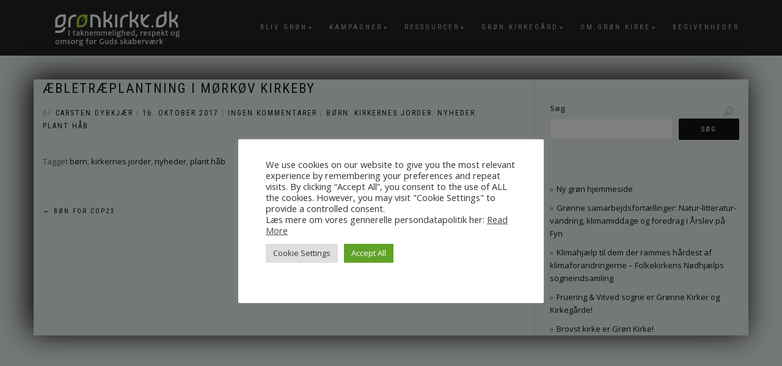

--- FILE ---
content_type: text/html; charset=UTF-8
request_url: https://www.gronkirke.dk/aebletraeplantning-moerkoev-kirkeby/
body_size: 18613
content:
<!DOCTYPE html>
<html lang="da-DK">
<head>
<meta charset="UTF-8">
<meta name="viewport" content="width=device-width, initial-scale=1, maximum-scale=1">
<link rel="profile" href="https://gmpg.org/xfn/11">
	<link rel="pingback" href="https://www.gronkirke.dk/xmlrpc.php">

<meta name='robots' content='noindex, nofollow' />
	<style>img:is([sizes="auto" i], [sizes^="auto," i]) { contain-intrinsic-size: 3000px 1500px }</style>
	
	<!-- This site is optimized with the Yoast SEO plugin v26.7 - https://yoast.com/wordpress/plugins/seo/ -->
	<title>Æbletræplantning i Mørkøv Kirkeby - GRØN KIRKE</title>
	<meta name="description" content="sommerbørnekirkedagene i august 2017 afsluttedes med at vi plantede et æbletræ ved Mørkøv kirke.#PlantHåb" />
	<meta property="og:locale" content="da_DK" />
	<meta property="og:type" content="article" />
	<meta property="og:title" content="Æbletræplantning i Mørkøv Kirkeby - GRØN KIRKE" />
	<meta property="og:description" content="sommerbørnekirkedagene i august 2017 afsluttedes med at vi plantede et æbletræ ved Mørkøv kirke.#PlantHåb" />
	<meta property="og:url" content="https://www.gronkirke.dk/aebletraeplantning-moerkoev-kirkeby/" />
	<meta property="og:site_name" content="GRØN KIRKE" />
	<meta property="article:published_time" content="2017-10-16T12:42:03+00:00" />
	<meta property="og:image" content="https://usercontent.one/wp/www.gronkirke.dk/wp-content/uploads/2017/10/Mørkøv-kirkeby.jpg?media=1744280729" />
	<meta property="og:image:width" content="3456" />
	<meta property="og:image:height" content="5184" />
	<meta property="og:image:type" content="image/jpeg" />
	<meta name="author" content="Carsten Dybkjær" />
	<meta name="twitter:card" content="summary_large_image" />
	<meta name="twitter:label1" content="Skrevet af" />
	<meta name="twitter:data1" content="Carsten Dybkjær" />
	<script type="application/ld+json" class="yoast-schema-graph">{"@context":"https://schema.org","@graph":[{"@type":"Article","@id":"https://www.gronkirke.dk/aebletraeplantning-moerkoev-kirkeby/#article","isPartOf":{"@id":"https://www.gronkirke.dk/aebletraeplantning-moerkoev-kirkeby/"},"author":{"name":"Carsten Dybkjær","@id":"https://www.gronkirke.dk/#/schema/person/731f92f0a8b3a1ff8da455bd8f93f1f7"},"headline":"Æbletræplantning i Mørkøv Kirkeby","datePublished":"2017-10-16T12:42:03+00:00","mainEntityOfPage":{"@id":"https://www.gronkirke.dk/aebletraeplantning-moerkoev-kirkeby/"},"wordCount":7,"publisher":{"@id":"https://www.gronkirke.dk/#organization"},"image":{"@id":"https://www.gronkirke.dk/aebletraeplantning-moerkoev-kirkeby/#primaryimage"},"thumbnailUrl":"https://www.gronkirke.dk/wp-content/uploads/2017/10/Mørkøv-kirkeby.jpg","keywords":["børn","kirkernes jorder","nyheder","plant håb"],"articleSection":["børn","Kirkernes Jorder","Nyheder","Plant håb"],"inLanguage":"da-DK"},{"@type":"WebPage","@id":"https://www.gronkirke.dk/aebletraeplantning-moerkoev-kirkeby/","url":"https://www.gronkirke.dk/aebletraeplantning-moerkoev-kirkeby/","name":"Æbletræplantning i Mørkøv Kirkeby - GRØN KIRKE","isPartOf":{"@id":"https://www.gronkirke.dk/#website"},"primaryImageOfPage":{"@id":"https://www.gronkirke.dk/aebletraeplantning-moerkoev-kirkeby/#primaryimage"},"image":{"@id":"https://www.gronkirke.dk/aebletraeplantning-moerkoev-kirkeby/#primaryimage"},"thumbnailUrl":"https://www.gronkirke.dk/wp-content/uploads/2017/10/Mørkøv-kirkeby.jpg","datePublished":"2017-10-16T12:42:03+00:00","description":"sommerbørnekirkedagene i august 2017 afsluttedes med at vi plantede et æbletræ ved Mørkøv kirke.#PlantHåb","breadcrumb":{"@id":"https://www.gronkirke.dk/aebletraeplantning-moerkoev-kirkeby/#breadcrumb"},"inLanguage":"da-DK","potentialAction":[{"@type":"ReadAction","target":["https://www.gronkirke.dk/aebletraeplantning-moerkoev-kirkeby/"]}]},{"@type":"ImageObject","inLanguage":"da-DK","@id":"https://www.gronkirke.dk/aebletraeplantning-moerkoev-kirkeby/#primaryimage","url":"https://www.gronkirke.dk/wp-content/uploads/2017/10/Mørkøv-kirkeby.jpg","contentUrl":"https://www.gronkirke.dk/wp-content/uploads/2017/10/Mørkøv-kirkeby.jpg","width":3456,"height":5184},{"@type":"BreadcrumbList","@id":"https://www.gronkirke.dk/aebletraeplantning-moerkoev-kirkeby/#breadcrumb","itemListElement":[{"@type":"ListItem","position":1,"name":"Hjem","item":"https://www.gronkirke.dk/"},{"@type":"ListItem","position":2,"name":"Æbletræplantning i Mørkøv Kirkeby"}]},{"@type":"WebSite","@id":"https://www.gronkirke.dk/#website","url":"https://www.gronkirke.dk/","name":"GRØN KIRKE","description":"I TAKNEMMELIGHED, RESPEKT OG OMSORG FOR GUDS SKABERVÆRK","publisher":{"@id":"https://www.gronkirke.dk/#organization"},"potentialAction":[{"@type":"SearchAction","target":{"@type":"EntryPoint","urlTemplate":"https://www.gronkirke.dk/?s={search_term_string}"},"query-input":{"@type":"PropertyValueSpecification","valueRequired":true,"valueName":"search_term_string"}}],"inLanguage":"da-DK"},{"@type":"Organization","@id":"https://www.gronkirke.dk/#organization","name":"GRØN KIRKE","url":"https://www.gronkirke.dk/","logo":{"@type":"ImageObject","inLanguage":"da-DK","@id":"https://www.gronkirke.dk/#/schema/logo/image/","url":"https://www.gronkirke.dk/wp-content/uploads/2022/06/cropped-groen_kirke_header_logo-1.png","contentUrl":"https://www.gronkirke.dk/wp-content/uploads/2022/06/cropped-groen_kirke_header_logo-1.png","width":738,"height":218,"caption":"GRØN KIRKE"},"image":{"@id":"https://www.gronkirke.dk/#/schema/logo/image/"}},{"@type":"Person","@id":"https://www.gronkirke.dk/#/schema/person/731f92f0a8b3a1ff8da455bd8f93f1f7","name":"Carsten Dybkjær","image":{"@type":"ImageObject","inLanguage":"da-DK","@id":"https://www.gronkirke.dk/#/schema/person/image/","url":"https://secure.gravatar.com/avatar/0cf321b0cbeda42dd763d121cc19a07697066055620119c2298641e55718a3cd?s=96&d=blank&r=g","contentUrl":"https://secure.gravatar.com/avatar/0cf321b0cbeda42dd763d121cc19a07697066055620119c2298641e55718a3cd?s=96&d=blank&r=g","caption":"Carsten Dybkjær"},"sameAs":["http://www.viamedia.dk%20"],"url":"https://www.gronkirke.dk/author/cdviamedia-dk/"}]}</script>
	<!-- / Yoast SEO plugin. -->


<link rel="alternate" type="application/rss+xml" title="GRØN KIRKE &raquo; Feed" href="https://www.gronkirke.dk/feed/" />
<link rel="alternate" type="application/rss+xml" title="GRØN KIRKE &raquo;-kommentar-feed" href="https://www.gronkirke.dk/comments/feed/" />
<link rel="alternate" type="text/calendar" title="GRØN KIRKE &raquo; iCal Feed" href="https://www.gronkirke.dk/kalender/?ical=1" />
<link rel="alternate" type="application/rss+xml" title="GRØN KIRKE &raquo; Æbletræplantning i Mørkøv Kirkeby-kommentar-feed" href="https://www.gronkirke.dk/aebletraeplantning-moerkoev-kirkeby/feed/" />
<script type="text/javascript">
/* <![CDATA[ */
window._wpemojiSettings = {"baseUrl":"https:\/\/s.w.org\/images\/core\/emoji\/16.0.1\/72x72\/","ext":".png","svgUrl":"https:\/\/s.w.org\/images\/core\/emoji\/16.0.1\/svg\/","svgExt":".svg","source":{"concatemoji":"https:\/\/www.gronkirke.dk\/wp-includes\/js\/wp-emoji-release.min.js?ver=6.8.3"}};
/*! This file is auto-generated */
!function(s,n){var o,i,e;function c(e){try{var t={supportTests:e,timestamp:(new Date).valueOf()};sessionStorage.setItem(o,JSON.stringify(t))}catch(e){}}function p(e,t,n){e.clearRect(0,0,e.canvas.width,e.canvas.height),e.fillText(t,0,0);var t=new Uint32Array(e.getImageData(0,0,e.canvas.width,e.canvas.height).data),a=(e.clearRect(0,0,e.canvas.width,e.canvas.height),e.fillText(n,0,0),new Uint32Array(e.getImageData(0,0,e.canvas.width,e.canvas.height).data));return t.every(function(e,t){return e===a[t]})}function u(e,t){e.clearRect(0,0,e.canvas.width,e.canvas.height),e.fillText(t,0,0);for(var n=e.getImageData(16,16,1,1),a=0;a<n.data.length;a++)if(0!==n.data[a])return!1;return!0}function f(e,t,n,a){switch(t){case"flag":return n(e,"\ud83c\udff3\ufe0f\u200d\u26a7\ufe0f","\ud83c\udff3\ufe0f\u200b\u26a7\ufe0f")?!1:!n(e,"\ud83c\udde8\ud83c\uddf6","\ud83c\udde8\u200b\ud83c\uddf6")&&!n(e,"\ud83c\udff4\udb40\udc67\udb40\udc62\udb40\udc65\udb40\udc6e\udb40\udc67\udb40\udc7f","\ud83c\udff4\u200b\udb40\udc67\u200b\udb40\udc62\u200b\udb40\udc65\u200b\udb40\udc6e\u200b\udb40\udc67\u200b\udb40\udc7f");case"emoji":return!a(e,"\ud83e\udedf")}return!1}function g(e,t,n,a){var r="undefined"!=typeof WorkerGlobalScope&&self instanceof WorkerGlobalScope?new OffscreenCanvas(300,150):s.createElement("canvas"),o=r.getContext("2d",{willReadFrequently:!0}),i=(o.textBaseline="top",o.font="600 32px Arial",{});return e.forEach(function(e){i[e]=t(o,e,n,a)}),i}function t(e){var t=s.createElement("script");t.src=e,t.defer=!0,s.head.appendChild(t)}"undefined"!=typeof Promise&&(o="wpEmojiSettingsSupports",i=["flag","emoji"],n.supports={everything:!0,everythingExceptFlag:!0},e=new Promise(function(e){s.addEventListener("DOMContentLoaded",e,{once:!0})}),new Promise(function(t){var n=function(){try{var e=JSON.parse(sessionStorage.getItem(o));if("object"==typeof e&&"number"==typeof e.timestamp&&(new Date).valueOf()<e.timestamp+604800&&"object"==typeof e.supportTests)return e.supportTests}catch(e){}return null}();if(!n){if("undefined"!=typeof Worker&&"undefined"!=typeof OffscreenCanvas&&"undefined"!=typeof URL&&URL.createObjectURL&&"undefined"!=typeof Blob)try{var e="postMessage("+g.toString()+"("+[JSON.stringify(i),f.toString(),p.toString(),u.toString()].join(",")+"));",a=new Blob([e],{type:"text/javascript"}),r=new Worker(URL.createObjectURL(a),{name:"wpTestEmojiSupports"});return void(r.onmessage=function(e){c(n=e.data),r.terminate(),t(n)})}catch(e){}c(n=g(i,f,p,u))}t(n)}).then(function(e){for(var t in e)n.supports[t]=e[t],n.supports.everything=n.supports.everything&&n.supports[t],"flag"!==t&&(n.supports.everythingExceptFlag=n.supports.everythingExceptFlag&&n.supports[t]);n.supports.everythingExceptFlag=n.supports.everythingExceptFlag&&!n.supports.flag,n.DOMReady=!1,n.readyCallback=function(){n.DOMReady=!0}}).then(function(){return e}).then(function(){var e;n.supports.everything||(n.readyCallback(),(e=n.source||{}).concatemoji?t(e.concatemoji):e.wpemoji&&e.twemoji&&(t(e.twemoji),t(e.wpemoji)))}))}((window,document),window._wpemojiSettings);
/* ]]> */
</script>
<link rel='stylesheet' id='uag-style-17031-css' href='https://usercontent.one/wp/www.gronkirke.dk/wp-content/uploads/uag-plugin/assets/17000/uag-css-17031.css?media=1744280729?ver=1767608485' type='text/css' media='all' />
<style id='wp-emoji-styles-inline-css' type='text/css'>

	img.wp-smiley, img.emoji {
		display: inline !important;
		border: none !important;
		box-shadow: none !important;
		height: 1em !important;
		width: 1em !important;
		margin: 0 0.07em !important;
		vertical-align: -0.1em !important;
		background: none !important;
		padding: 0 !important;
	}
</style>
<link rel='stylesheet' id='wp-block-library-css' href='https://www.gronkirke.dk/wp-includes/css/dist/block-library/style.min.css?ver=6.8.3' type='text/css' media='all' />
<style id='classic-theme-styles-inline-css' type='text/css'>
/*! This file is auto-generated */
.wp-block-button__link{color:#fff;background-color:#32373c;border-radius:9999px;box-shadow:none;text-decoration:none;padding:calc(.667em + 2px) calc(1.333em + 2px);font-size:1.125em}.wp-block-file__button{background:#32373c;color:#fff;text-decoration:none}
</style>
<style id='global-styles-inline-css' type='text/css'>
:root{--wp--preset--aspect-ratio--square: 1;--wp--preset--aspect-ratio--4-3: 4/3;--wp--preset--aspect-ratio--3-4: 3/4;--wp--preset--aspect-ratio--3-2: 3/2;--wp--preset--aspect-ratio--2-3: 2/3;--wp--preset--aspect-ratio--16-9: 16/9;--wp--preset--aspect-ratio--9-16: 9/16;--wp--preset--color--black: #000000;--wp--preset--color--cyan-bluish-gray: #abb8c3;--wp--preset--color--white: #ffffff;--wp--preset--color--pale-pink: #f78da7;--wp--preset--color--vivid-red: #cf2e2e;--wp--preset--color--luminous-vivid-orange: #ff6900;--wp--preset--color--luminous-vivid-amber: #fcb900;--wp--preset--color--light-green-cyan: #7bdcb5;--wp--preset--color--vivid-green-cyan: #00d084;--wp--preset--color--pale-cyan-blue: #8ed1fc;--wp--preset--color--vivid-cyan-blue: #0693e3;--wp--preset--color--vivid-purple: #9b51e0;--wp--preset--gradient--vivid-cyan-blue-to-vivid-purple: linear-gradient(135deg,rgba(6,147,227,1) 0%,rgb(155,81,224) 100%);--wp--preset--gradient--light-green-cyan-to-vivid-green-cyan: linear-gradient(135deg,rgb(122,220,180) 0%,rgb(0,208,130) 100%);--wp--preset--gradient--luminous-vivid-amber-to-luminous-vivid-orange: linear-gradient(135deg,rgba(252,185,0,1) 0%,rgba(255,105,0,1) 100%);--wp--preset--gradient--luminous-vivid-orange-to-vivid-red: linear-gradient(135deg,rgba(255,105,0,1) 0%,rgb(207,46,46) 100%);--wp--preset--gradient--very-light-gray-to-cyan-bluish-gray: linear-gradient(135deg,rgb(238,238,238) 0%,rgb(169,184,195) 100%);--wp--preset--gradient--cool-to-warm-spectrum: linear-gradient(135deg,rgb(74,234,220) 0%,rgb(151,120,209) 20%,rgb(207,42,186) 40%,rgb(238,44,130) 60%,rgb(251,105,98) 80%,rgb(254,248,76) 100%);--wp--preset--gradient--blush-light-purple: linear-gradient(135deg,rgb(255,206,236) 0%,rgb(152,150,240) 100%);--wp--preset--gradient--blush-bordeaux: linear-gradient(135deg,rgb(254,205,165) 0%,rgb(254,45,45) 50%,rgb(107,0,62) 100%);--wp--preset--gradient--luminous-dusk: linear-gradient(135deg,rgb(255,203,112) 0%,rgb(199,81,192) 50%,rgb(65,88,208) 100%);--wp--preset--gradient--pale-ocean: linear-gradient(135deg,rgb(255,245,203) 0%,rgb(182,227,212) 50%,rgb(51,167,181) 100%);--wp--preset--gradient--electric-grass: linear-gradient(135deg,rgb(202,248,128) 0%,rgb(113,206,126) 100%);--wp--preset--gradient--midnight: linear-gradient(135deg,rgb(2,3,129) 0%,rgb(40,116,252) 100%);--wp--preset--font-size--small: 13px;--wp--preset--font-size--medium: 20px;--wp--preset--font-size--large: 36px;--wp--preset--font-size--x-large: 42px;--wp--preset--spacing--20: 0.44rem;--wp--preset--spacing--30: 0.67rem;--wp--preset--spacing--40: 1rem;--wp--preset--spacing--50: 1.5rem;--wp--preset--spacing--60: 2.25rem;--wp--preset--spacing--70: 3.38rem;--wp--preset--spacing--80: 5.06rem;--wp--preset--shadow--natural: 6px 6px 9px rgba(0, 0, 0, 0.2);--wp--preset--shadow--deep: 12px 12px 50px rgba(0, 0, 0, 0.4);--wp--preset--shadow--sharp: 6px 6px 0px rgba(0, 0, 0, 0.2);--wp--preset--shadow--outlined: 6px 6px 0px -3px rgba(255, 255, 255, 1), 6px 6px rgba(0, 0, 0, 1);--wp--preset--shadow--crisp: 6px 6px 0px rgba(0, 0, 0, 1);}:where(.is-layout-flex){gap: 0.5em;}:where(.is-layout-grid){gap: 0.5em;}body .is-layout-flex{display: flex;}.is-layout-flex{flex-wrap: wrap;align-items: center;}.is-layout-flex > :is(*, div){margin: 0;}body .is-layout-grid{display: grid;}.is-layout-grid > :is(*, div){margin: 0;}:where(.wp-block-columns.is-layout-flex){gap: 2em;}:where(.wp-block-columns.is-layout-grid){gap: 2em;}:where(.wp-block-post-template.is-layout-flex){gap: 1.25em;}:where(.wp-block-post-template.is-layout-grid){gap: 1.25em;}.has-black-color{color: var(--wp--preset--color--black) !important;}.has-cyan-bluish-gray-color{color: var(--wp--preset--color--cyan-bluish-gray) !important;}.has-white-color{color: var(--wp--preset--color--white) !important;}.has-pale-pink-color{color: var(--wp--preset--color--pale-pink) !important;}.has-vivid-red-color{color: var(--wp--preset--color--vivid-red) !important;}.has-luminous-vivid-orange-color{color: var(--wp--preset--color--luminous-vivid-orange) !important;}.has-luminous-vivid-amber-color{color: var(--wp--preset--color--luminous-vivid-amber) !important;}.has-light-green-cyan-color{color: var(--wp--preset--color--light-green-cyan) !important;}.has-vivid-green-cyan-color{color: var(--wp--preset--color--vivid-green-cyan) !important;}.has-pale-cyan-blue-color{color: var(--wp--preset--color--pale-cyan-blue) !important;}.has-vivid-cyan-blue-color{color: var(--wp--preset--color--vivid-cyan-blue) !important;}.has-vivid-purple-color{color: var(--wp--preset--color--vivid-purple) !important;}.has-black-background-color{background-color: var(--wp--preset--color--black) !important;}.has-cyan-bluish-gray-background-color{background-color: var(--wp--preset--color--cyan-bluish-gray) !important;}.has-white-background-color{background-color: var(--wp--preset--color--white) !important;}.has-pale-pink-background-color{background-color: var(--wp--preset--color--pale-pink) !important;}.has-vivid-red-background-color{background-color: var(--wp--preset--color--vivid-red) !important;}.has-luminous-vivid-orange-background-color{background-color: var(--wp--preset--color--luminous-vivid-orange) !important;}.has-luminous-vivid-amber-background-color{background-color: var(--wp--preset--color--luminous-vivid-amber) !important;}.has-light-green-cyan-background-color{background-color: var(--wp--preset--color--light-green-cyan) !important;}.has-vivid-green-cyan-background-color{background-color: var(--wp--preset--color--vivid-green-cyan) !important;}.has-pale-cyan-blue-background-color{background-color: var(--wp--preset--color--pale-cyan-blue) !important;}.has-vivid-cyan-blue-background-color{background-color: var(--wp--preset--color--vivid-cyan-blue) !important;}.has-vivid-purple-background-color{background-color: var(--wp--preset--color--vivid-purple) !important;}.has-black-border-color{border-color: var(--wp--preset--color--black) !important;}.has-cyan-bluish-gray-border-color{border-color: var(--wp--preset--color--cyan-bluish-gray) !important;}.has-white-border-color{border-color: var(--wp--preset--color--white) !important;}.has-pale-pink-border-color{border-color: var(--wp--preset--color--pale-pink) !important;}.has-vivid-red-border-color{border-color: var(--wp--preset--color--vivid-red) !important;}.has-luminous-vivid-orange-border-color{border-color: var(--wp--preset--color--luminous-vivid-orange) !important;}.has-luminous-vivid-amber-border-color{border-color: var(--wp--preset--color--luminous-vivid-amber) !important;}.has-light-green-cyan-border-color{border-color: var(--wp--preset--color--light-green-cyan) !important;}.has-vivid-green-cyan-border-color{border-color: var(--wp--preset--color--vivid-green-cyan) !important;}.has-pale-cyan-blue-border-color{border-color: var(--wp--preset--color--pale-cyan-blue) !important;}.has-vivid-cyan-blue-border-color{border-color: var(--wp--preset--color--vivid-cyan-blue) !important;}.has-vivid-purple-border-color{border-color: var(--wp--preset--color--vivid-purple) !important;}.has-vivid-cyan-blue-to-vivid-purple-gradient-background{background: var(--wp--preset--gradient--vivid-cyan-blue-to-vivid-purple) !important;}.has-light-green-cyan-to-vivid-green-cyan-gradient-background{background: var(--wp--preset--gradient--light-green-cyan-to-vivid-green-cyan) !important;}.has-luminous-vivid-amber-to-luminous-vivid-orange-gradient-background{background: var(--wp--preset--gradient--luminous-vivid-amber-to-luminous-vivid-orange) !important;}.has-luminous-vivid-orange-to-vivid-red-gradient-background{background: var(--wp--preset--gradient--luminous-vivid-orange-to-vivid-red) !important;}.has-very-light-gray-to-cyan-bluish-gray-gradient-background{background: var(--wp--preset--gradient--very-light-gray-to-cyan-bluish-gray) !important;}.has-cool-to-warm-spectrum-gradient-background{background: var(--wp--preset--gradient--cool-to-warm-spectrum) !important;}.has-blush-light-purple-gradient-background{background: var(--wp--preset--gradient--blush-light-purple) !important;}.has-blush-bordeaux-gradient-background{background: var(--wp--preset--gradient--blush-bordeaux) !important;}.has-luminous-dusk-gradient-background{background: var(--wp--preset--gradient--luminous-dusk) !important;}.has-pale-ocean-gradient-background{background: var(--wp--preset--gradient--pale-ocean) !important;}.has-electric-grass-gradient-background{background: var(--wp--preset--gradient--electric-grass) !important;}.has-midnight-gradient-background{background: var(--wp--preset--gradient--midnight) !important;}.has-small-font-size{font-size: var(--wp--preset--font-size--small) !important;}.has-medium-font-size{font-size: var(--wp--preset--font-size--medium) !important;}.has-large-font-size{font-size: var(--wp--preset--font-size--large) !important;}.has-x-large-font-size{font-size: var(--wp--preset--font-size--x-large) !important;}
:where(.wp-block-post-template.is-layout-flex){gap: 1.25em;}:where(.wp-block-post-template.is-layout-grid){gap: 1.25em;}
:where(.wp-block-columns.is-layout-flex){gap: 2em;}:where(.wp-block-columns.is-layout-grid){gap: 2em;}
:root :where(.wp-block-pullquote){font-size: 1.5em;line-height: 1.6;}
</style>
<link rel='stylesheet' id='contact-form-7-css' href='https://usercontent.one/wp/www.gronkirke.dk/wp-content/plugins/contact-form-7/includes/css/styles.css?ver=6.1.4&media=1744280729' type='text/css' media='all' />
<link rel='stylesheet' id='cookie-law-info-css' href='https://usercontent.one/wp/www.gronkirke.dk/wp-content/plugins/cookie-law-info/legacy/public/css/cookie-law-info-public.css?ver=3.3.9.1&media=1744280729' type='text/css' media='all' />
<link rel='stylesheet' id='cookie-law-info-gdpr-css' href='https://usercontent.one/wp/www.gronkirke.dk/wp-content/plugins/cookie-law-info/legacy/public/css/cookie-law-info-gdpr.css?ver=3.3.9.1&media=1744280729' type='text/css' media='all' />
<link rel='stylesheet' id='mc4wp-form-themes-css' href='https://usercontent.one/wp/www.gronkirke.dk/wp-content/plugins/mailchimp-for-wp/assets/css/form-themes.css?ver=4.10.9&media=1744280729' type='text/css' media='all' />
<link rel='stylesheet' id='bootstrap-css' href='https://usercontent.one/wp/www.gronkirke.dk/wp-content/themes/shop-isle/assets/bootstrap/css/bootstrap.min.css?media=1744280729?ver=20120208' type='text/css' media='all' />
<link rel='stylesheet' id='magnific-popup-css' href='https://usercontent.one/wp/www.gronkirke.dk/wp-content/themes/shop-isle/assets/css/vendor/magnific-popup.min.css?media=1744280729?ver=20120208' type='text/css' media='all' />
<link rel='stylesheet' id='flexslider-css' href='https://usercontent.one/wp/www.gronkirke.dk/wp-content/themes/shop-isle/assets/css/vendor/flexslider.min.css?media=1744280729?ver=20120208' type='text/css' media='all' />
<link rel='stylesheet' id='owl-carousel-css' href='https://usercontent.one/wp/www.gronkirke.dk/wp-content/themes/shop-isle/assets/css/vendor/owl.carousel.min.css?ver=2.1.7&media=1744280729' type='text/css' media='all' />
<link rel='stylesheet' id='shop-isle-animate-css' href='https://usercontent.one/wp/www.gronkirke.dk/wp-content/themes/shop-isle/assets/css/vendor/animate.min.css?media=1744280729?ver=20120208' type='text/css' media='all' />
<link rel='stylesheet' id='shop-isle-main-style-css' href='https://usercontent.one/wp/www.gronkirke.dk/wp-content/themes/shop-isle/assets/css/style.min.css?ver=1.1.62&media=1744280729' type='text/css' media='all' />
<link rel='stylesheet' id='shop-isle-style-css' href='https://usercontent.one/wp/www.gronkirke.dk/wp-content/themes/shop-isle/style.css?ver=1.1.62&media=1744280729' type='text/css' media='all' />
<script type="text/javascript" src="https://www.gronkirke.dk/wp-includes/js/jquery/jquery.min.js?ver=3.7.1" id="jquery-core-js"></script>
<script type="text/javascript" src="https://www.gronkirke.dk/wp-includes/js/jquery/jquery-migrate.min.js?ver=3.4.1" id="jquery-migrate-js"></script>
<script type="text/javascript" id="cookie-law-info-js-extra">
/* <![CDATA[ */
var Cli_Data = {"nn_cookie_ids":[],"cookielist":[],"non_necessary_cookies":[],"ccpaEnabled":"","ccpaRegionBased":"","ccpaBarEnabled":"","strictlyEnabled":["necessary","obligatoire"],"ccpaType":"gdpr","js_blocking":"1","custom_integration":"","triggerDomRefresh":"","secure_cookies":""};
var cli_cookiebar_settings = {"animate_speed_hide":"500","animate_speed_show":"500","background":"#FFF","border":"#b1a6a6c2","border_on":"","button_1_button_colour":"#61a229","button_1_button_hover":"#4e8221","button_1_link_colour":"#fff","button_1_as_button":"1","button_1_new_win":"","button_2_button_colour":"#333","button_2_button_hover":"#292929","button_2_link_colour":"#444","button_2_as_button":"","button_2_hidebar":"","button_3_button_colour":"#dedfe0","button_3_button_hover":"#b2b2b3","button_3_link_colour":"#333333","button_3_as_button":"1","button_3_new_win":"","button_4_button_colour":"#dedfe0","button_4_button_hover":"#b2b2b3","button_4_link_colour":"#333333","button_4_as_button":"1","button_7_button_colour":"#61a229","button_7_button_hover":"#4e8221","button_7_link_colour":"#fff","button_7_as_button":"1","button_7_new_win":"","font_family":"inherit","header_fix":"","notify_animate_hide":"1","notify_animate_show":"","notify_div_id":"#cookie-law-info-bar","notify_position_horizontal":"right","notify_position_vertical":"bottom","scroll_close":"","scroll_close_reload":"","accept_close_reload":"","reject_close_reload":"","showagain_tab":"","showagain_background":"#fff","showagain_border":"#000","showagain_div_id":"#cookie-law-info-again","showagain_x_position":"100px","text":"#333333","show_once_yn":"","show_once":"10000","logging_on":"","as_popup":"","popup_overlay":"1","bar_heading_text":"","cookie_bar_as":"popup","popup_showagain_position":"bottom-right","widget_position":"left"};
var log_object = {"ajax_url":"https:\/\/www.gronkirke.dk\/wp-admin\/admin-ajax.php"};
/* ]]> */
</script>
<script type="text/javascript" src="https://usercontent.one/wp/www.gronkirke.dk/wp-content/plugins/cookie-law-info/legacy/public/js/cookie-law-info-public.js?ver=3.3.9.1&media=1744280729" id="cookie-law-info-js"></script>
<link rel="https://api.w.org/" href="https://www.gronkirke.dk/wp-json/" /><link rel="alternate" title="JSON" type="application/json" href="https://www.gronkirke.dk/wp-json/wp/v2/posts/3289" /><link rel="EditURI" type="application/rsd+xml" title="RSD" href="https://www.gronkirke.dk/xmlrpc.php?rsd" />
<meta name="generator" content="WordPress 6.8.3" />
<link rel='shortlink' href='https://www.gronkirke.dk/?p=3289' />
<link rel="alternate" title="oEmbed (JSON)" type="application/json+oembed" href="https://www.gronkirke.dk/wp-json/oembed/1.0/embed?url=https%3A%2F%2Fwww.gronkirke.dk%2Faebletraeplantning-moerkoev-kirkeby%2F" />
<link rel="alternate" title="oEmbed (XML)" type="text/xml+oembed" href="https://www.gronkirke.dk/wp-json/oembed/1.0/embed?url=https%3A%2F%2Fwww.gronkirke.dk%2Faebletraeplantning-moerkoev-kirkeby%2F&#038;format=xml" />
<style>[class*=" icon-oc-"],[class^=icon-oc-]{speak:none;font-style:normal;font-weight:400;font-variant:normal;text-transform:none;line-height:1;-webkit-font-smoothing:antialiased;-moz-osx-font-smoothing:grayscale}.icon-oc-one-com-white-32px-fill:before{content:"901"}.icon-oc-one-com:before{content:"900"}#one-com-icon,.toplevel_page_onecom-wp .wp-menu-image{speak:none;display:flex;align-items:center;justify-content:center;text-transform:none;line-height:1;-webkit-font-smoothing:antialiased;-moz-osx-font-smoothing:grayscale}.onecom-wp-admin-bar-item>a,.toplevel_page_onecom-wp>.wp-menu-name{font-size:16px;font-weight:400;line-height:1}.toplevel_page_onecom-wp>.wp-menu-name img{width:69px;height:9px;}.wp-submenu-wrap.wp-submenu>.wp-submenu-head>img{width:88px;height:auto}.onecom-wp-admin-bar-item>a img{height:7px!important}.onecom-wp-admin-bar-item>a img,.toplevel_page_onecom-wp>.wp-menu-name img{opacity:.8}.onecom-wp-admin-bar-item.hover>a img,.toplevel_page_onecom-wp.wp-has-current-submenu>.wp-menu-name img,li.opensub>a.toplevel_page_onecom-wp>.wp-menu-name img{opacity:1}#one-com-icon:before,.onecom-wp-admin-bar-item>a:before,.toplevel_page_onecom-wp>.wp-menu-image:before{content:'';position:static!important;background-color:rgba(240,245,250,.4);border-radius:102px;width:18px;height:18px;padding:0!important}.onecom-wp-admin-bar-item>a:before{width:14px;height:14px}.onecom-wp-admin-bar-item.hover>a:before,.toplevel_page_onecom-wp.opensub>a>.wp-menu-image:before,.toplevel_page_onecom-wp.wp-has-current-submenu>.wp-menu-image:before{background-color:#76b82a}.onecom-wp-admin-bar-item>a{display:inline-flex!important;align-items:center;justify-content:center}#one-com-logo-wrapper{font-size:4em}#one-com-icon{vertical-align:middle}.imagify-welcome{display:none !important;}</style><meta name="et-api-version" content="v1"><meta name="et-api-origin" content="https://www.gronkirke.dk"><link rel="https://theeventscalendar.com/" href="https://www.gronkirke.dk/wp-json/tribe/tickets/v1/" /><meta name="tec-api-version" content="v1"><meta name="tec-api-origin" content="https://www.gronkirke.dk"><link rel="alternate" href="https://www.gronkirke.dk/wp-json/tribe/events/v1/" /><style id="shop_isle_customizr_pallete" type="text/css">body, section#latest .amount, section.home-product-slider .amount, section.shortcodes .amount { font-size:13px}.shop_isle_footer_sidebar, .woocommerce-Tabs-panel { background-color: #ffffff; }.module.module-video { padding: 130px 0px; }.shop_isle_header_title h1 a, .shop_isle_header_title h2 a { color: #ffffff; }</style><style type="text/css" id="custom-background-css">
body.custom-background { background-color: #ffffff; }
</style>
	<style id="uagb-style-conditional-extension">@media (min-width: 1025px){body .uag-hide-desktop.uagb-google-map__wrap,body .uag-hide-desktop{display:none !important}}@media (min-width: 768px) and (max-width: 1024px){body .uag-hide-tab.uagb-google-map__wrap,body .uag-hide-tab{display:none !important}}@media (max-width: 767px){body .uag-hide-mob.uagb-google-map__wrap,body .uag-hide-mob{display:none !important}}</style><style id="uagb-style-frontend-3289">.uag-blocks-common-selector{z-index:var(--z-index-desktop) !important}@media (max-width: 976px){.uag-blocks-common-selector{z-index:var(--z-index-tablet) !important}}@media (max-width: 767px){.uag-blocks-common-selector{z-index:var(--z-index-mobile) !important}}
</style><link rel="icon" href="https://usercontent.one/wp/www.gronkirke.dk/wp-content/uploads/2017/05/cropped-gronKfavikon-32x32.png?media=1744280729" sizes="32x32" />
<link rel="icon" href="https://usercontent.one/wp/www.gronkirke.dk/wp-content/uploads/2017/05/cropped-gronKfavikon-192x192.png?media=1744280729" sizes="192x192" />
<link rel="apple-touch-icon" href="https://usercontent.one/wp/www.gronkirke.dk/wp-content/uploads/2017/05/cropped-gronKfavikon-180x180.png?media=1744280729" />
<meta name="msapplication-TileImage" content="https://usercontent.one/wp/www.gronkirke.dk/wp-content/uploads/2017/05/cropped-gronKfavikon-270x270.png?media=1744280729" />
		<style type="text/css" id="wp-custom-css">
			/* FOOTER NEWSLETTER FORM */

div#font-news-column  > div.thrv_wrapper.thrv-columns {
display: none; 
}
/* HEADER SECTION */

section.page-header-module  {
	padding-top: 250px !important; 
	padding-bottom: 0px !important; 
	padding-left: 0px !important; 
}



/* PAGE CONTENT SECTION */
body.page-template-default.page.page-parent section.page-module-content, body.page-template.page-template-template-fullwidth.page-template-template-fullwidth-php section.page-module-content {
	background-color: transparent;
	height: 0px; 
	padding-left: 0px;
	padding-top: 36px;
}


/* ADDED 20/6 */
body {
	background-color: #e8f0e8 !important;
}

body section.page-header-module {
	background-color: #fff;

}

body.page-template-default.page.page-parent
section.page-module-content > div.container {
	background-color: #fff;
	padding-left: 65px;
	padding-right: 24px; 
	padding-top: 96px; 
	margin-top: -138px;
}

body.page-template-default.page.page-parent section.page-header-module div.container *,
body.page-template.page-template-template-fullwidth.page-template-template-fullwidth-php section.page-header-module > div.container * {
	margin: 0px !important; 
	padding: 0px !important; 
}
	
body.page-template-default.page.page-parent section.page-header-module,
body.page-template.page-template-template-fullwidth.page-template-template-fullwidth-php section.page-header-module {
	padding-top: 300px !important; 
	padding-bottom: 100px !important;
}

body.page-template-default.page.page-parent section.page-header-module div.row h1,
body.page-template.page-template-template-fullwidth.page-template-template-fullwidth-php section.page-header-module div.row h1 {
	text-align: left;
	font-size: 3.4em;
}

/* PAGE TEMPLATE: FULLWIDTH */




/* //////////////////////// */

/* PAGE CONTENT */
@media screen and (max-width: 768px) {
		div.col-sm-8.shop-isle-page-content {
		width: 100%;
	}
}

@media screen and (min-width: 769px) {
		div.col-sm-8.shop-isle-page-content {
		width: 66%;
	}
}

/* SIDEBAR */

div.col-xs-12.col-sm-4.col-md-3.col-md-offset-1.sidebar {
	padding-left: 24px;
	padding-top: 36px; 
	margin-left: 0px; 
	float: right;
	width: 33%;
}

@media screen and (max-width: 768px) {
	div.col-xs-12.col-sm-4.col-md-3.col-md-offset-1.sidebar { 
		width: 100%; 
		
	}
}

@media screen and (min-width: 769px) {
	/*
	header nav.navbar div.container  {
		padding-left: 50px;
		margin-left: 0px; 
	}
	
	header nav.navbar div.container div.navbar-header {
		margin: 0px !important;		
	}
	*/
	
	div.col-xs-12.col-sm-4.col-md-3.col-md-offset-1.sidebar { 
		width: 30%; 
		border-left: 2px solid #ddd;
	}
	
	section.page-module-content > div.container {
		box-shadow: -8px -8px 48px 0 rgba(0, 0, 0, 0.9), 0 6px 33px 0 rgba(0, 0, 0, 0.25);
	}
}


		</style>
		</head>
<body data-rsssl=1 class="wp-singular post-template-default single single-post postid-3289 single-format-standard custom-background wp-custom-logo wp-theme-shop-isle tribe-no-js tec-no-tickets-on-recurring tec-no-rsvp-on-recurring group-blog no-wc-breadcrumb tribe-theme-shop-isle">

<div class="wp-block-uagb-popup-builder uagb-block-74bd2f8a uagb-popup-builder"><div class="uagb-popup-builder__wrapper uagb-popup-builder__wrapper--popup"><div class="uagb-popup-builder__container uagb-popup-builder__container--popup">
<div class="wp-block-uagb-info-box uagb-block-2d650053 uagb-infobox__content-wrap  uagb-infobox-icon-above-title uagb-infobox-image-valign-top"><div class="uagb-ifb-content"><div class="uagb-ifb-icon-wrap"><svg xmlns="https://www.w3.org/2000/svg" viewBox="0 0 512 512"><path d="M0 256C0 114.6 114.6 0 256 0C397.4 0 512 114.6 512 256C512 397.4 397.4 512 256 512C114.6 512 0 397.4 0 256zM371.8 211.8C382.7 200.9 382.7 183.1 371.8 172.2C360.9 161.3 343.1 161.3 332.2 172.2L224 280.4L179.8 236.2C168.9 225.3 151.1 225.3 140.2 236.2C129.3 247.1 129.3 264.9 140.2 275.8L204.2 339.8C215.1 350.7 232.9 350.7 243.8 339.8L371.8 211.8z"></path></svg></div><div class="uagb-ifb-title-wrap"><h3 class="uagb-ifb-title">Besøg den nye side!</h3></div><p class="uagb-ifb-desc">Grøn kirke har fået nye hjemmeside på www.grønkirke.dk.</p><div class="uagb-ifb-button-wrapper wp-block-button"><a href="https://grønkirke.dk" class="uagb-infobox-cta-link wp-block-button__link" target="_blank" rel="noopener noreferrer" onclick="return true;"><span class="uagb-inline-editing">Klik til grønkirke.dk</span></a></div></div></div>
</div><button class="uagb-popup-builder__close" aria-label="Close Popup"><svg xmlns="https://www.w3.org/2000/svg" viewBox="0 0 320 512"><path d="M310.6 361.4c12.5 12.5 12.5 32.75 0 45.25C304.4 412.9 296.2 416 288 416s-16.38-3.125-22.62-9.375L160 301.3L54.63 406.6C48.38 412.9 40.19 416 32 416S15.63 412.9 9.375 406.6c-12.5-12.5-12.5-32.75 0-45.25l105.4-105.4L9.375 150.6c-12.5-12.5-12.5-32.75 0-45.25s32.75-12.5 45.25 0L160 210.8l105.4-105.4c12.5-12.5 32.75-12.5 45.25 0s12.5 32.75 0 45.25l-105.4 105.4L310.6 361.4z"></path></svg></button></div></div>

	
	<!-- Preloader -->
	
	<header class="header ">
			<!-- Navigation start -->
		<nav class="navbar navbar-custom navbar-fixed-top " role="navigation">

		<div class="container">
		<div class="header-container">

		<div class="navbar-header">
		<div class="shop_isle_header_title"><div class="shop-isle-header-title-inner"><a href="https://www.gronkirke.dk/" class="custom-logo-link" rel="home"><img width="738" height="218" src="https://usercontent.one/wp/www.gronkirke.dk/wp-content/uploads/2022/06/cropped-groen_kirke_header_logo-1.png?media=1744280729" class="custom-logo" alt="GRØN KIRKE" decoding="async" fetchpriority="high" srcset="https://usercontent.one/wp/www.gronkirke.dk/wp-content/uploads/2022/06/cropped-groen_kirke_header_logo-1.png?media=1744280729 738w, https://usercontent.one/wp/www.gronkirke.dk/wp-content/uploads/2022/06/cropped-groen_kirke_header_logo-1-300x89.png?media=1744280729 300w" sizes="(max-width: 738px) 100vw, 738px" /></a></div></div>
						<div type="button" class="navbar-toggle" data-toggle="collapse" data-target="#custom-collapse">
							<span class="sr-only">Flip navigation</span>
							<span class="icon-bar"></span>
							<span class="icon-bar"></span>
							<span class="icon-bar"></span>
						</div>
					</div>

					<div class="header-menu-wrap">
						<div class="collapse navbar-collapse" id="custom-collapse">

							<ul id="menu-alle-groenne-kirker-og-organisationer" class="nav navbar-nav navbar-right"><li id="menu-item-38" class="menu-item menu-item-type-custom menu-item-object-custom menu-item-has-children menu-item-38"><a href="#">BLIV GRØN</a>
<ul class="sub-menu">
	<li id="menu-item-93" class="menu-item menu-item-type-post_type menu-item-object-page menu-item-93"><a href="https://www.gronkirke.dk/bliv-groen-kirke/">Bliv Grøn Kirke</a></li>
	<li id="menu-item-9921" class="menu-item menu-item-type-post_type menu-item-object-page menu-item-9921"><a href="https://www.gronkirke.dk/bliv-gron-kirkegaard/">Bliv Grøn Kirkegård</a></li>
	<li id="menu-item-92" class="menu-item menu-item-type-post_type menu-item-object-page menu-item-92"><a href="https://www.gronkirke.dk/bliv-groen-kirkelig-organisation/">Bliv Grøn Kirkelig Organisation</a></li>
	<li id="menu-item-6504" class="menu-item menu-item-type-post_type menu-item-object-page menu-item-6504"><a href="https://www.gronkirke.dk/bliv-groen-skole-med-kristent-vaerdigrundlag/">Bliv Grøn Skole med Kristent Værdigrundlag</a></li>
	<li id="menu-item-8600" class="menu-item menu-item-type-post_type menu-item-object-page menu-item-8600"><a href="https://www.gronkirke.dk/bliv-partnerskabskirke/">Bliv Partner</a></li>
	<li id="menu-item-7635" class="menu-item menu-item-type-post_type menu-item-object-page menu-item-7635"><a href="https://www.gronkirke.dk/hvorfor-blive-groen-2/">Hvorfor blive Grøn</a></li>
</ul>
</li>
<li id="menu-item-39" class="menu-item menu-item-type-custom menu-item-object-custom menu-item-has-children menu-item-39"><a href="#">KAMPAGNER</a>
<ul class="sub-menu">
	<li id="menu-item-16936" class="menu-item menu-item-type-post_type menu-item-object-page menu-item-16936"><a href="https://www.gronkirke.dk/kirkens-groenne-samarbejdspartnere/">Kirkens Grønne samarbejdspartnere</a></li>
	<li id="menu-item-16889" class="menu-item menu-item-type-post_type menu-item-object-page menu-item-16889"><a href="https://www.gronkirke.dk/groent-arrangement-med-martin-keller/">Grønt arrangement med Martin Keller</a></li>
	<li id="menu-item-14230" class="menu-item menu-item-type-post_type menu-item-object-page menu-item-14230"><a href="https://www.gronkirke.dk/faste/">Faste</a></li>
	<li id="menu-item-2050" class="menu-item menu-item-type-post_type menu-item-object-page menu-item-has-children menu-item-2050"><a href="https://www.gronkirke.dk/skabelsestid/">Skabelsestid</a>
	<ul class="sub-menu">
		<li id="menu-item-16288" class="menu-item menu-item-type-post_type menu-item-object-page menu-item-16288"><a href="https://www.gronkirke.dk/skabelsestiden-2024/">Skabelsestiden 2024</a></li>
		<li id="menu-item-15195" class="menu-item menu-item-type-post_type menu-item-object-page menu-item-15195"><a href="https://www.gronkirke.dk/2023-2/">2023</a></li>
		<li id="menu-item-12828" class="menu-item menu-item-type-post_type menu-item-object-page menu-item-12828"><a href="https://www.gronkirke.dk/2022-2/">2022</a></li>
		<li id="menu-item-9605" class="menu-item menu-item-type-post_type menu-item-object-page menu-item-9605"><a href="https://www.gronkirke.dk/skabelsestiden-2021/">2021</a></li>
		<li id="menu-item-7709" class="menu-item menu-item-type-post_type menu-item-object-page menu-item-7709"><a href="https://www.gronkirke.dk/2020-2/">2020</a></li>
		<li id="menu-item-7924" class="menu-item menu-item-type-post_type menu-item-object-page menu-item-7924"><a href="https://www.gronkirke.dk/2019-2/">2019</a></li>
		<li id="menu-item-7939" class="menu-item menu-item-type-post_type menu-item-object-page menu-item-7939"><a href="https://www.gronkirke.dk/2018-2/">2018</a></li>
		<li id="menu-item-7925" class="menu-item menu-item-type-post_type menu-item-object-page menu-item-7925"><a href="https://www.gronkirke.dk/aeldre-materiale/">Ældre materiale</a></li>
	</ul>
</li>
	<li id="menu-item-8286" class="menu-item menu-item-type-post_type menu-item-object-page menu-item-has-children menu-item-8286"><a href="https://www.gronkirke.dk/groen-jul/">Grøn Jul</a>
	<ul class="sub-menu">
		<li id="menu-item-16916" class="menu-item menu-item-type-post_type menu-item-object-page menu-item-16916"><a href="https://www.gronkirke.dk/groen-jul/julemaden-vi-deler-groen-kirke-julekalender-2024/">Julemaden vi deler – Grøn Kirke julekalender 2024</a></li>
	</ul>
</li>
	<li id="menu-item-14524" class="menu-item menu-item-type-post_type menu-item-object-page menu-item-14524"><a href="https://www.gronkirke.dk/haabskuffert-3/">Håbskuffert</a></li>
	<li id="menu-item-14288" class="menu-item menu-item-type-post_type menu-item-object-page menu-item-14288"><a href="https://www.gronkirke.dk/gron-og-ung/">Grøn &#038; Ung</a></li>
	<li id="menu-item-166" class="menu-item menu-item-type-post_type menu-item-object-page menu-item-166"><a href="https://www.gronkirke.dk/plant-haab/">Plant Håb i verden</a></li>
</ul>
</li>
<li id="menu-item-40" class="menu-item menu-item-type-custom menu-item-object-custom menu-item-has-children menu-item-40"><a href="#">RESSOURCER</a>
<ul class="sub-menu">
	<li id="menu-item-10225" class="menu-item menu-item-type-post_type menu-item-object-page menu-item-10225"><a href="https://www.gronkirke.dk/frivillige-konsulenter/">Frivillige konsulenter</a></li>
	<li id="menu-item-10866" class="menu-item menu-item-type-post_type menu-item-object-page menu-item-10866"><a href="https://www.gronkirke.dk/affald/">Affald</a></li>
	<li id="menu-item-10460" class="menu-item menu-item-type-post_type menu-item-object-page menu-item-10460"><a href="https://www.gronkirke.dk/bestil-materiale/">Bestil materiale</a></li>
	<li id="menu-item-3283" class="menu-item menu-item-type-post_type menu-item-object-page menu-item-3283"><a href="https://www.gronkirke.dk/et-baeredygtigt-alterbord/">Bæredygtigt blomsterpynt til kirken</a></li>
	<li id="menu-item-3401" class="menu-item menu-item-type-post_type menu-item-object-page menu-item-3401"><a href="https://www.gronkirke.dk/europaeisk-uddannelsesmateriale-baeredygtig-udvikling/">Bæredygtig udvikling i landområder</a></li>
	<li id="menu-item-16076" class="menu-item menu-item-type-post_type menu-item-object-page menu-item-16076"><a href="https://www.gronkirke.dk/et-baeredygtigt-middagsbord-2/">Mad og fællesspisning</a></li>
	<li id="menu-item-2819" class="menu-item menu-item-type-post_type menu-item-object-page menu-item-2819"><a href="https://www.gronkirke.dk/kirkernes-jorder/">Kirkernes jorder</a></li>
	<li id="menu-item-1848" class="menu-item menu-item-type-post_type menu-item-object-page menu-item-1848"><a href="https://www.gronkirke.dk/klimapilgrimsvandring/">Klimapilgrimsvandring</a></li>
	<li id="menu-item-2912" class="menu-item menu-item-type-post_type menu-item-object-page menu-item-2912"><a href="https://www.gronkirke.dk/klimastafetten-brug-den-til-at-fortaelle-om-klimaforandringernes-konsekvenser/">Klimastafetten</a></li>
	<li id="menu-item-9262" class="menu-item menu-item-type-post_type menu-item-object-page menu-item-9262"><a href="https://www.gronkirke.dk/led-belysning-i-kirker/">LED Belysning i Kirker</a></li>
	<li id="menu-item-2767" class="menu-item menu-item-type-post_type menu-item-object-page menu-item-2767"><a href="https://www.gronkirke.dk/ressourcer/">Salmer, andagter, børnemateriale m.m</a></li>
	<li id="menu-item-1093" class="menu-item menu-item-type-post_type menu-item-object-page menu-item-1093"><a href="https://www.gronkirke.dk/vedvarende-energiloesninger/">Vedvarende energiløsninger</a></li>
</ul>
</li>
<li id="menu-item-7636" class="menu-item menu-item-type-post_type menu-item-object-page menu-item-has-children menu-item-7636"><a href="https://www.gronkirke.dk/gron-kirkegaard/">Grøn kirkegård</a>
<ul class="sub-menu">
	<li id="menu-item-9927" class="menu-item menu-item-type-post_type menu-item-object-page menu-item-9927"><a href="https://www.gronkirke.dk/gron-kirkegaard/">Grøn kirkegård</a></li>
	<li id="menu-item-12563" class="menu-item menu-item-type-post_type menu-item-object-page menu-item-12563"><a href="https://www.gronkirke.dk/kirkegaard-tjekliste/">Tjekliste for grøn kirkegård</a></li>
	<li id="menu-item-15450" class="menu-item menu-item-type-post_type menu-item-object-page menu-item-15450"><a href="https://www.gronkirke.dk/?page_id=15358">Bæredygtige gravsteder</a></li>
	<li id="menu-item-11991" class="menu-item menu-item-type-post_type menu-item-object-page menu-item-11991"><a href="https://www.gronkirke.dk/skilte/">Skilte til kirkegården</a></li>
	<li id="menu-item-12095" class="menu-item menu-item-type-post_type menu-item-object-page menu-item-12095"><a href="https://www.gronkirke.dk/plantelister/">Plantelister</a></li>
	<li id="menu-item-8479" class="menu-item menu-item-type-post_type menu-item-object-page menu-item-8479"><a href="https://www.gronkirke.dk/erfaringer-fra-groenne-kirkegaarde/">Erfaringer fra grønne kirkegårde</a></li>
	<li id="menu-item-8456" class="menu-item menu-item-type-post_type menu-item-object-page menu-item-8456"><a href="https://www.gronkirke.dk/erfa-grupper/">ERFA-grupper</a></li>
	<li id="menu-item-9872" class="menu-item menu-item-type-post_type menu-item-object-page menu-item-9872"><a href="https://www.gronkirke.dk/kurser-i-baeredygtig-kirkegaardsdrift/">Kurser i bæredygtig kirkegårdsdrift</a></li>
</ul>
</li>
<li id="menu-item-1833" class="menu-item menu-item-type-post_type menu-item-object-page menu-item-has-children menu-item-1833"><a href="https://www.gronkirke.dk/om-gron-kirke/">Om Grøn Kirke</a>
<ul class="sub-menu">
	<li id="menu-item-4513" class="menu-item menu-item-type-post_type menu-item-object-page menu-item-4513"><a href="https://www.gronkirke.dk/om-gron-kirke/">Om Grøn Kirke</a></li>
	<li id="menu-item-91" class="menu-item menu-item-type-post_type menu-item-object-page menu-item-91"><a href="https://www.gronkirke.dk/her-er-de-groenne/">Alle grønne kirker, organisationer, skoler og kirkegårde</a></li>
	<li id="menu-item-4511" class="menu-item menu-item-type-post_type menu-item-object-page menu-item-4511"><a href="https://www.gronkirke.dk/groen-kirkes-strategi-2021-2023/">Grøn Kirkes strategi for 2024-26</a></li>
	<li id="menu-item-4504" class="menu-item menu-item-type-post_type menu-item-object-page menu-item-4504"><a href="https://www.gronkirke.dk/om-gron-kirke/persondatapolitik-2/">Persondatapolitik</a></li>
</ul>
</li>
<li id="menu-item-9428" class="menu-item menu-item-type-custom menu-item-object-custom menu-item-9428"><a href="https://www.gronkirke.dk/kalender/">Begivenheder</a></li>
</ul>
						</div>
					</div>

					
				</div>
			</div>

		</nav>
		<!-- Navigation end -->
		
	
	</header>

<!-- Wrapper start -->
<div class="main">

	<!-- Post single start -->
	<section class="page-module-content module">
		<div class="container">

			<div class="row">

				<!-- Content column start -->
				<div class="col-sm-8 shop-isle-page-content">

					
								<div class="post-header font-alt">
			<h2 class="post-title entry-title">
				<a href="https://www.gronkirke.dk/aebletraeplantning-moerkoev-kirkeby/" rel="bookmark">Æbletræplantning i Mørkøv Kirkeby</a>
			</h2>
		</div>

				<div class="post-header font-alt">
			<div class="post-meta">Af <a href="https://www.gronkirke.dk/author/cdviamedia-dk/" class="author vcard"><span class="fn">Carsten Dybkjær</span></a> | <a href="https://www.gronkirke.dk/2017/10/16/" rel="bookmark"><time class="entry-date published updated date" datetime="2017-10-16T14:42:03+02:00">16. oktober 2017</time></a> | <a href="https://www.gronkirke.dk/aebletraeplantning-moerkoev-kirkeby/#respond">Ingen kommentarer</a> | <a href="https://www.gronkirke.dk/category/boern/" title="Vis alle indlæg i børn">børn</a>, <a href="https://www.gronkirke.dk/category/kirkens-jorder/" title="Vis alle indlæg i Kirkernes Jorder">Kirkernes Jorder</a>, <a href="https://www.gronkirke.dk/category/nyheder/" title="Vis alle indlæg i Nyheder">Nyheder</a>, <a href="https://www.gronkirke.dk/category/plant-haab/" title="Vis alle indlæg i Plant håb">Plant håb</a></div>
		</div>
				<div class="post-entry entry-content">
				</div><!-- .entry-content -->

		<span class="tags-links">Tagget <a href="https://www.gronkirke.dk/tag/boern/" rel="tag">børn</a>, <a href="https://www.gronkirke.dk/tag/kirkernes-jorder/" rel="tag">kirkernes jorder</a>, <a href="https://www.gronkirke.dk/tag/nyheder/" rel="tag">nyheder</a>, <a href="https://www.gronkirke.dk/tag/plant-haab/" rel="tag">plant håb</a></span>
		
	<nav class="navigation post-navigation" aria-label="Indlæg">
		<h2 class="screen-reader-text">Indlægsnavigation</h2>
		<div class="nav-links"><div class="nav-previous"><a href="https://www.gronkirke.dk/boen-for-cop23/" rel="prev"><span class="meta-nav">&larr;</span>&nbsp;Bøn for COP23</a></div><div class="nav-next"><a href="https://www.gronkirke.dk/haabstraeer-i-hjembaek/" rel="next">Håbstræer i Hjembæk &nbsp;<span class="meta-nav">&rarr;</span></a></div></div>
	</nav>
					
				</div>
				<!-- Content column end -->

				<!-- Sidebar column start -->
				<div class="col-xs-12 col-sm-4 col-md-3 col-md-offset-1 sidebar">

					
<aside id="secondary" class="widget-area" role="complementary">
	<div id="block-12" class="widget widget_block widget_search"><form role="search" method="get" action="https://www.gronkirke.dk/" class="wp-block-search__button-outside wp-block-search__text-button wp-block-search"    ><label class="wp-block-search__label" for="wp-block-search__input-1" >Søg</label><div class="wp-block-search__inside-wrapper " ><input class="wp-block-search__input" id="wp-block-search__input-1" placeholder="" value="" type="search" name="s" required /><button aria-label="Søg" class="wp-block-search__button wp-element-button" type="submit" >Søg</button></div></form></div><div id="block-13" class="widget widget_block widget_recent_entries"><ul class="wp-block-latest-posts__list aligncenter wp-block-latest-posts"><li><a class="wp-block-latest-posts__post-title" href="https://www.gronkirke.dk/ny-groen-hjemmeside/">Ny grøn hjemmeside</a></li>
<li><a class="wp-block-latest-posts__post-title" href="https://www.gronkirke.dk/groenne-samarbejdsfortaellinger-natur-litteratur-vandring-klimamiddage-og-foredrag-i-aarslev-paa-fyn/">Grønne samarbejdsfortællinger: Natur-litteratur-vandring, klimamiddage og foredrag i Årslev på Fyn</a></li>
<li><a class="wp-block-latest-posts__post-title" href="https://www.gronkirke.dk/klimahjaelp-til-dem-der-rammes-haardest-af-klimaforandringerne-folkekirkens-noedhjaelps-sogneindsamling/">Klimahjælp til dem der rammes hårdest af klimaforandringerne &#8211; Folkekirkens Nødhjælps sogneindsamling</a></li>
<li><a class="wp-block-latest-posts__post-title" href="https://www.gronkirke.dk/fruering-vitved-sogne-er-groenne-kirker-og-kirkegaarde/">Fruering &amp; Vitved sogne er Grønne Kirker og Kirkegårde!</a></li>
<li><a class="wp-block-latest-posts__post-title" href="https://www.gronkirke.dk/brovst-kirke-er-groen-kirke/">Brovst kirke er Grøn Kirke!</a></li>
</ul></div></aside><!-- #secondary -->

				</div>
				<!-- Sidebar column end -->

			</div><!-- .row -->

		</div>
	</section>
	<!-- Post single end -->

	
	</div><div class="bottom-page-wrap">		<!-- Widgets start -->

		
		<div class="module-small bg-dark shop_isle_footer_sidebar">
			<div class="container">
				<div class="row">

											<div class="col-sm-6 col-md-3 footer-sidebar-wrap">
							<div id="mc4wp_form_widget-3" class="widget widget_mc4wp_form_widget"><h3 class="widget-title">Modtag vores nyhedsmail</h3><script>(function() {
	window.mc4wp = window.mc4wp || {
		listeners: [],
		forms: {
			on: function(evt, cb) {
				window.mc4wp.listeners.push(
					{
						event   : evt,
						callback: cb
					}
				);
			}
		}
	}
})();
</script><!-- Mailchimp for WordPress v4.10.9 - https://wordpress.org/plugins/mailchimp-for-wp/ --><form id="mc4wp-form-1" class="mc4wp-form mc4wp-form-3130 mc4wp-form-theme mc4wp-form-theme-green" method="post" data-id="3130" data-name="Nyhedsbrev" ><div class="mc4wp-form-fields"></p>
<p>
    <label>Navn</label>
    <input type="text" name="FNAME">

</p>

<p>
    <label>Email</label>
    <input type="email" name="EMAIL" required="">
</p>

<p>
    <input type="submit" value="Abonner">
</p></div><label style="display: none !important;">Leave this field empty if you're human: <input type="text" name="_mc4wp_honeypot" value="" tabindex="-1" autocomplete="off" /></label><input type="hidden" name="_mc4wp_timestamp" value="1768340069" /><input type="hidden" name="_mc4wp_form_id" value="3130" /><input type="hidden" name="_mc4wp_form_element_id" value="mc4wp-form-1" /><div class="mc4wp-response"></div></form><!-- / Mailchimp for WordPress Plugin --></div><div id="text-9" class="widget widget_text">			<div class="textwidget"><p>Danske Kirkers Råd</p>
<p>Peter Bangs Vej 5B</p>
<p>Frederiksberg 2000</p>
</div>
		</div>						</div>
										<!-- Widgets end -->

											<div class="col-sm-6 col-md-3 footer-sidebar-wrap">
							
		<div id="recent-posts-8" class="widget widget_recent_entries">
		<h3 class="widget-title">Nyheder</h3>
		<ul>
											<li>
					<a href="https://www.gronkirke.dk/ny-groen-hjemmeside/">Ny grøn hjemmeside</a>
									</li>
											<li>
					<a href="https://www.gronkirke.dk/groenne-samarbejdsfortaellinger-natur-litteratur-vandring-klimamiddage-og-foredrag-i-aarslev-paa-fyn/">Grønne samarbejdsfortællinger: Natur-litteratur-vandring, klimamiddage og foredrag i Årslev på Fyn</a>
									</li>
											<li>
					<a href="https://www.gronkirke.dk/klimahjaelp-til-dem-der-rammes-haardest-af-klimaforandringerne-folkekirkens-noedhjaelps-sogneindsamling/">Klimahjælp til dem der rammes hårdest af klimaforandringerne &#8211; Folkekirkens Nødhjælps sogneindsamling</a>
									</li>
											<li>
					<a href="https://www.gronkirke.dk/fruering-vitved-sogne-er-groenne-kirker-og-kirkegaarde/">Fruering &amp; Vitved sogne er Grønne Kirker og Kirkegårde!</a>
									</li>
											<li>
					<a href="https://www.gronkirke.dk/brovst-kirke-er-groen-kirke/">Brovst kirke er Grøn Kirke!</a>
									</li>
											<li>
					<a href="https://www.gronkirke.dk/boen-for-cop29-og-skabervaerket/">Bøn for COP29 og skaberværket</a>
									</li>
					</ul>

		</div><div id="text-10" class="widget widget_text">			<div class="textwidget"><p>Kontakt sekretariatet:</p>
<p>Sofie Larsen Kure</p>
<p>Mobil nr: 30 26 82 58</p>
<p><a href="mailto:dkr@danskekirkersraad.dk">gronkirke@gronkirke.dk</a></p>
</div>
		</div>						</div>
										<!-- Widgets end -->

											<div class="col-sm-6 col-md-3 footer-sidebar-wrap">
							<div id="text-6" class="widget widget_text"><h3 class="widget-title">Der er nu</h3>			<div class="textwidget"><p>381 &#8211; Grønne kirker</p>
<p>121 &#8211; Grønne kirkegårde</p>
<p>19 &#8211; Grønne kirkelige organisationer</p>
<p>4 &#8211; Grønne skoler med kristent værdiggrundlag</p>
</div>
		</div><div id="text-11" class="widget widget_text">			<div class="textwidget"><p>&nbsp;</p>
<p>Arbejdernes Landsbank</p>
<p>Reg. nr: 5338, Konto nr: 0260278</p>
<p>CVR-nr: 18724413</p>
<p>Mobilepay: 65355</p>
</div>
		</div>						</div>
										<!-- Widgets end -->


										<!-- Widgets end -->

				</div><!-- .row -->
			</div>
		</div>

	
		<div style="display: none"></div>		<!-- Footer start -->
		<footer class="footer bg-dark">
			<!-- Divider -->
			<hr class="divider-d">
			<!-- Divider -->
			<div class="container">

				<div class="row">

					<div class="col-sm-6"><p class="shop-isle-poweredby-box"><a class="shop-isle-poweredby" href="http://themeisle.com/themes/shop-isle/" rel="nofollow">ShopIsle </a>drevet af<a class="shop-isle-poweredby" href="http://wordpress.org/" rel="nofollow"> WordPress</a></p></div><div class="col-sm-6"><div class="footer-social-links"></div></div>				</div><!-- .row -->

			</div>
		</footer>
		<!-- Footer end -->
		</div><!-- .bottom-page-wrap -->
	</div>
	<!-- Wrapper end -->
	<!-- Scroll-up -->
	<div class="scroll-up">
		<a href="#totop"><i class="arrow_carrot-2up"></i></a>
	</div>

	
<script type="speculationrules">
{"prefetch":[{"source":"document","where":{"and":[{"href_matches":"\/*"},{"not":{"href_matches":["\/wp-*.php","\/wp-admin\/*","\/wp-content\/uploads\/*","\/wp-content\/*","\/wp-content\/plugins\/*","\/wp-content\/themes\/shop-isle\/*","\/*\\?(.+)"]}},{"not":{"selector_matches":"a[rel~=\"nofollow\"]"}},{"not":{"selector_matches":".no-prefetch, .no-prefetch a"}}]},"eagerness":"conservative"}]}
</script>
<!--googleoff: all--><div id="cookie-law-info-bar" data-nosnippet="true"><span><div class="cli-bar-container cli-style-v2"><div class="cli-bar-message">We use cookies on our website to give you the most relevant experience by remembering your preferences and repeat visits. By clicking “Accept All”, you consent to the use of ALL the cookies. However, you may visit "Cookie Settings" to provide a controlled consent.<br />
Læs mere om vores gennerelle persondatapolitik her: <a href="https://www.gronkirke.dk/om-gron-kirke/persondatapolitik-2/" id="CONSTANT_OPEN_URL" target="_blank" class="cli-plugin-main-link">Read More</a></div><div class="cli-bar-btn_container"><a role='button' class="medium cli-plugin-button cli-plugin-main-button cli_settings_button" style="margin:0px 5px 0px 0px">Cookie Settings</a><a id="wt-cli-accept-all-btn" role='button' data-cli_action="accept_all" class="wt-cli-element medium cli-plugin-button wt-cli-accept-all-btn cookie_action_close_header cli_action_button">Accept All</a></div></div><br />
</span></div><div id="cookie-law-info-again" data-nosnippet="true"><span id="cookie_hdr_showagain">Manage consent</span></div><div class="cli-modal" data-nosnippet="true" id="cliSettingsPopup" tabindex="-1" role="dialog" aria-labelledby="cliSettingsPopup" aria-hidden="true">
  <div class="cli-modal-dialog" role="document">
	<div class="cli-modal-content cli-bar-popup">
		  <button type="button" class="cli-modal-close" id="cliModalClose">
			<svg class="" viewBox="0 0 24 24"><path d="M19 6.41l-1.41-1.41-5.59 5.59-5.59-5.59-1.41 1.41 5.59 5.59-5.59 5.59 1.41 1.41 5.59-5.59 5.59 5.59 1.41-1.41-5.59-5.59z"></path><path d="M0 0h24v24h-24z" fill="none"></path></svg>
			<span class="wt-cli-sr-only">Luk</span>
		  </button>
		  <div class="cli-modal-body">
			<div class="cli-container-fluid cli-tab-container">
	<div class="cli-row">
		<div class="cli-col-12 cli-align-items-stretch cli-px-0">
			<div class="cli-privacy-overview">
				<h4>Privacy Overview</h4>				<div class="cli-privacy-content">
					<div class="cli-privacy-content-text">This website uses cookies to improve your experience while you navigate through the website. Out of these, the cookies that are categorized as necessary are stored on your browser as they are essential for the working of basic functionalities of the website. We also use third-party cookies that help us analyze and understand how you use this website. These cookies will be stored in your browser only with your consent. You also have the option to opt-out of these cookies. But opting out of some of these cookies may affect your browsing experience.</div>
				</div>
				<a class="cli-privacy-readmore" aria-label="Vis mere" role="button" data-readmore-text="Vis mere" data-readless-text="Vis mindre"></a>			</div>
		</div>
		<div class="cli-col-12 cli-align-items-stretch cli-px-0 cli-tab-section-container">
												<div class="cli-tab-section">
						<div class="cli-tab-header">
							<a role="button" tabindex="0" class="cli-nav-link cli-settings-mobile" data-target="necessary" data-toggle="cli-toggle-tab">
								Necessary							</a>
															<div class="wt-cli-necessary-checkbox">
									<input type="checkbox" class="cli-user-preference-checkbox"  id="wt-cli-checkbox-necessary" data-id="checkbox-necessary" checked="checked"  />
									<label class="form-check-label" for="wt-cli-checkbox-necessary">Necessary</label>
								</div>
								<span class="cli-necessary-caption">Altid aktiveret</span>
													</div>
						<div class="cli-tab-content">
							<div class="cli-tab-pane cli-fade" data-id="necessary">
								<div class="wt-cli-cookie-description">
									Necessary cookies are absolutely essential for the website to function properly. These cookies ensure basic functionalities and security features of the website, anonymously.
<table class="cookielawinfo-row-cat-table cookielawinfo-winter"><thead><tr><th class="cookielawinfo-column-1">Cookie</th><th class="cookielawinfo-column-3">Varighed</th><th class="cookielawinfo-column-4">Beskrivelse</th></tr></thead><tbody><tr class="cookielawinfo-row"><td class="cookielawinfo-column-1">cookielawinfo-checkbox-analytics</td><td class="cookielawinfo-column-3">11 months</td><td class="cookielawinfo-column-4">This cookie is set by GDPR Cookie Consent plugin. The cookie is used to store the user consent for the cookies in the category "Analytics".</td></tr><tr class="cookielawinfo-row"><td class="cookielawinfo-column-1">cookielawinfo-checkbox-functional</td><td class="cookielawinfo-column-3">11 months</td><td class="cookielawinfo-column-4">The cookie is set by GDPR cookie consent to record the user consent for the cookies in the category "Functional".</td></tr><tr class="cookielawinfo-row"><td class="cookielawinfo-column-1">cookielawinfo-checkbox-necessary</td><td class="cookielawinfo-column-3">11 months</td><td class="cookielawinfo-column-4">This cookie is set by GDPR Cookie Consent plugin. The cookies is used to store the user consent for the cookies in the category "Necessary".</td></tr><tr class="cookielawinfo-row"><td class="cookielawinfo-column-1">cookielawinfo-checkbox-others</td><td class="cookielawinfo-column-3">11 months</td><td class="cookielawinfo-column-4">This cookie is set by GDPR Cookie Consent plugin. The cookie is used to store the user consent for the cookies in the category "Other.</td></tr><tr class="cookielawinfo-row"><td class="cookielawinfo-column-1">cookielawinfo-checkbox-performance</td><td class="cookielawinfo-column-3">11 months</td><td class="cookielawinfo-column-4">This cookie is set by GDPR Cookie Consent plugin. The cookie is used to store the user consent for the cookies in the category "Performance".</td></tr><tr class="cookielawinfo-row"><td class="cookielawinfo-column-1">viewed_cookie_policy</td><td class="cookielawinfo-column-3">11 months</td><td class="cookielawinfo-column-4">The cookie is set by the GDPR Cookie Consent plugin and is used to store whether or not user has consented to the use of cookies. It does not store any personal data.</td></tr></tbody></table>								</div>
							</div>
						</div>
					</div>
																	<div class="cli-tab-section">
						<div class="cli-tab-header">
							<a role="button" tabindex="0" class="cli-nav-link cli-settings-mobile" data-target="functional" data-toggle="cli-toggle-tab">
								Functional							</a>
															<div class="cli-switch">
									<input type="checkbox" id="wt-cli-checkbox-functional" class="cli-user-preference-checkbox"  data-id="checkbox-functional" />
									<label for="wt-cli-checkbox-functional" class="cli-slider" data-cli-enable="Aktiveret" data-cli-disable="Deaktiveret"><span class="wt-cli-sr-only">Functional</span></label>
								</div>
													</div>
						<div class="cli-tab-content">
							<div class="cli-tab-pane cli-fade" data-id="functional">
								<div class="wt-cli-cookie-description">
									Functional cookies help to perform certain functionalities like sharing the content of the website on social media platforms, collect feedbacks, and other third-party features.
								</div>
							</div>
						</div>
					</div>
																	<div class="cli-tab-section">
						<div class="cli-tab-header">
							<a role="button" tabindex="0" class="cli-nav-link cli-settings-mobile" data-target="performance" data-toggle="cli-toggle-tab">
								Performance							</a>
															<div class="cli-switch">
									<input type="checkbox" id="wt-cli-checkbox-performance" class="cli-user-preference-checkbox"  data-id="checkbox-performance" />
									<label for="wt-cli-checkbox-performance" class="cli-slider" data-cli-enable="Aktiveret" data-cli-disable="Deaktiveret"><span class="wt-cli-sr-only">Performance</span></label>
								</div>
													</div>
						<div class="cli-tab-content">
							<div class="cli-tab-pane cli-fade" data-id="performance">
								<div class="wt-cli-cookie-description">
									Performance cookies are used to understand and analyze the key performance indexes of the website which helps in delivering a better user experience for the visitors.
								</div>
							</div>
						</div>
					</div>
																	<div class="cli-tab-section">
						<div class="cli-tab-header">
							<a role="button" tabindex="0" class="cli-nav-link cli-settings-mobile" data-target="analytics" data-toggle="cli-toggle-tab">
								Analytics							</a>
															<div class="cli-switch">
									<input type="checkbox" id="wt-cli-checkbox-analytics" class="cli-user-preference-checkbox"  data-id="checkbox-analytics" />
									<label for="wt-cli-checkbox-analytics" class="cli-slider" data-cli-enable="Aktiveret" data-cli-disable="Deaktiveret"><span class="wt-cli-sr-only">Analytics</span></label>
								</div>
													</div>
						<div class="cli-tab-content">
							<div class="cli-tab-pane cli-fade" data-id="analytics">
								<div class="wt-cli-cookie-description">
									Analytical cookies are used to understand how visitors interact with the website. These cookies help provide information on metrics the number of visitors, bounce rate, traffic source, etc.
								</div>
							</div>
						</div>
					</div>
																	<div class="cli-tab-section">
						<div class="cli-tab-header">
							<a role="button" tabindex="0" class="cli-nav-link cli-settings-mobile" data-target="advertisement" data-toggle="cli-toggle-tab">
								Advertisement							</a>
															<div class="cli-switch">
									<input type="checkbox" id="wt-cli-checkbox-advertisement" class="cli-user-preference-checkbox"  data-id="checkbox-advertisement" />
									<label for="wt-cli-checkbox-advertisement" class="cli-slider" data-cli-enable="Aktiveret" data-cli-disable="Deaktiveret"><span class="wt-cli-sr-only">Advertisement</span></label>
								</div>
													</div>
						<div class="cli-tab-content">
							<div class="cli-tab-pane cli-fade" data-id="advertisement">
								<div class="wt-cli-cookie-description">
									Advertisement cookies are used to provide visitors with relevant ads and marketing campaigns. These cookies track visitors across websites and collect information to provide customized ads.
								</div>
							</div>
						</div>
					</div>
																	<div class="cli-tab-section">
						<div class="cli-tab-header">
							<a role="button" tabindex="0" class="cli-nav-link cli-settings-mobile" data-target="others" data-toggle="cli-toggle-tab">
								Others							</a>
															<div class="cli-switch">
									<input type="checkbox" id="wt-cli-checkbox-others" class="cli-user-preference-checkbox"  data-id="checkbox-others" />
									<label for="wt-cli-checkbox-others" class="cli-slider" data-cli-enable="Aktiveret" data-cli-disable="Deaktiveret"><span class="wt-cli-sr-only">Others</span></label>
								</div>
													</div>
						<div class="cli-tab-content">
							<div class="cli-tab-pane cli-fade" data-id="others">
								<div class="wt-cli-cookie-description">
									Other uncategorized cookies are those that are being analyzed and have not been classified into a category as yet.
								</div>
							</div>
						</div>
					</div>
										</div>
	</div>
</div>
		  </div>
		  <div class="cli-modal-footer">
			<div class="wt-cli-element cli-container-fluid cli-tab-container">
				<div class="cli-row">
					<div class="cli-col-12 cli-align-items-stretch cli-px-0">
						<div class="cli-tab-footer wt-cli-privacy-overview-actions">
						
															<a id="wt-cli-privacy-save-btn" role="button" tabindex="0" data-cli-action="accept" class="wt-cli-privacy-btn cli_setting_save_button wt-cli-privacy-accept-btn cli-btn">GEM &amp; ACCEPTÈR</a>
													</div>
						
					</div>
				</div>
			</div>
		</div>
	</div>
  </div>
</div>
<div class="cli-modal-backdrop cli-fade cli-settings-overlay"></div>
<div class="cli-modal-backdrop cli-fade cli-popupbar-overlay"></div>
<!--googleon: all-->
		<script>
		( function ( body ) {
			'use strict';
			body.className = body.className.replace( /\btribe-no-js\b/, 'tribe-js' );
		} )( document.body );
		</script>
		<script>(function() {function maybePrefixUrlField () {
  const value = this.value.trim()
  if (value !== '' && value.indexOf('http') !== 0) {
    this.value = 'http://' + value
  }
}

const urlFields = document.querySelectorAll('.mc4wp-form input[type="url"]')
for (let j = 0; j < urlFields.length; j++) {
  urlFields[j].addEventListener('blur', maybePrefixUrlField)
}
})();</script><script> /* <![CDATA[ */var tribe_l10n_datatables = {"aria":{"sort_ascending":": activate to sort column ascending","sort_descending":": activate to sort column descending"},"length_menu":"Show _MENU_ entries","empty_table":"No data available in table","info":"Showing _START_ to _END_ of _TOTAL_ entries","info_empty":"Showing 0 to 0 of 0 entries","info_filtered":"(filtered from _MAX_ total entries)","zero_records":"No matching records found","search":"Search:","all_selected_text":"All items on this page were selected. ","select_all_link":"Select all pages","clear_selection":"Clear Selection.","pagination":{"all":"All","next":"Next","previous":"Previous"},"select":{"rows":{"0":"","_":": Selected %d rows","1":": Selected 1 row"}},"datepicker":{"dayNames":["s\u00f8ndag","mandag","tirsdag","onsdag","torsdag","fredag","l\u00f8rdag"],"dayNamesShort":["s\u00f8n","man","tirs","ons","tors","fre","l\u00f8r"],"dayNamesMin":["S","M","Ti","O","To","F","L"],"monthNames":["januar","februar","marts","april","maj","juni","juli","august","september","oktober","november","december"],"monthNamesShort":["januar","februar","marts","april","maj","juni","juli","august","september","oktober","november","december"],"monthNamesMin":["jan","feb","mar","apr","maj","jun","jul","aug","sep","okt","nov","dec"],"nextText":"Next","prevText":"Prev","currentText":"Today","closeText":"Done","today":"Today","clear":"Clear"},"registration_prompt":"Der er deltagerinfo, der ikke er blevet gemt. Er du sikker p\u00e5, at du \u00f8nsker at forts\u00e6tte?"};/* ]]> */ </script><link rel='stylesheet' id='cookie-law-info-table-css' href='https://usercontent.one/wp/www.gronkirke.dk/wp-content/plugins/cookie-law-info/legacy/public/css/cookie-law-info-table.css?ver=3.3.9.1&media=1744280729' type='text/css' media='all' />
<script type="text/javascript" src="https://usercontent.one/wp/www.gronkirke.dk/wp-content/uploads/uag-plugin/assets/17000/uag-js-17031.js?media=1744280729?ver=1767608485" id="uag-script-17031-js"></script>
<script type="text/javascript" src="https://usercontent.one/wp/www.gronkirke.dk/wp-content/plugins/event-tickets/common/build/js/user-agent.js?media=1744280729?ver=da75d0bdea6dde3898df" id="tec-user-agent-js"></script>
<script type="text/javascript" src="https://www.gronkirke.dk/wp-includes/js/dist/hooks.min.js?ver=4d63a3d491d11ffd8ac6" id="wp-hooks-js"></script>
<script type="text/javascript" src="https://www.gronkirke.dk/wp-includes/js/dist/i18n.min.js?ver=5e580eb46a90c2b997e6" id="wp-i18n-js"></script>
<script type="text/javascript" id="wp-i18n-js-after">
/* <![CDATA[ */
wp.i18n.setLocaleData( { 'text direction\u0004ltr': [ 'ltr' ] } );
/* ]]> */
</script>
<script type="text/javascript" src="https://usercontent.one/wp/www.gronkirke.dk/wp-content/plugins/contact-form-7/includes/swv/js/index.js?ver=6.1.4&media=1744280729" id="swv-js"></script>
<script type="text/javascript" id="contact-form-7-js-translations">
/* <![CDATA[ */
( function( domain, translations ) {
	var localeData = translations.locale_data[ domain ] || translations.locale_data.messages;
	localeData[""].domain = domain;
	wp.i18n.setLocaleData( localeData, domain );
} )( "contact-form-7", {"translation-revision-date":"2025-12-18 10:26:42+0000","generator":"GlotPress\/4.0.3","domain":"messages","locale_data":{"messages":{"":{"domain":"messages","plural-forms":"nplurals=2; plural=n != 1;","lang":"da_DK"},"This contact form is placed in the wrong place.":["Denne kontaktformular er placeret det forkerte sted."],"Error:":["Fejl:"]}},"comment":{"reference":"includes\/js\/index.js"}} );
/* ]]> */
</script>
<script type="text/javascript" id="contact-form-7-js-before">
/* <![CDATA[ */
var wpcf7 = {
    "api": {
        "root": "https:\/\/www.gronkirke.dk\/wp-json\/",
        "namespace": "contact-form-7\/v1"
    }
};
/* ]]> */
</script>
<script type="text/javascript" src="https://usercontent.one/wp/www.gronkirke.dk/wp-content/plugins/contact-form-7/includes/js/index.js?ver=6.1.4&media=1744280729" id="contact-form-7-js"></script>
<script type="text/javascript" src="https://usercontent.one/wp/www.gronkirke.dk/wp-content/themes/shop-isle/assets/bootstrap/js/bootstrap.min.js?media=1744280729?ver=20120208" id="bootstrap-js-js"></script>
<script type="text/javascript" src="https://usercontent.one/wp/www.gronkirke.dk/wp-content/themes/shop-isle/assets/js/vendor/jquery.mb.YTPlayer.min.js?media=1744280729?ver=20120208" id="jquery-mb-YTPlayer-js"></script>
<script type="text/javascript" src="https://usercontent.one/wp/www.gronkirke.dk/wp-content/themes/shop-isle/assets/js/vendor/jqBootstrapValidation.min.js?media=1744280729?ver=20120208" id="jqBootstrapValidation-js"></script>
<script type="text/javascript" src="https://usercontent.one/wp/www.gronkirke.dk/wp-content/themes/shop-isle/assets/js/vendor/jquery.flexslider-min.js?media=1744280729?ver=20120208" id="flexslider-js"></script>
<script type="text/javascript" src="https://usercontent.one/wp/www.gronkirke.dk/wp-content/themes/shop-isle/assets/js/vendor/jquery.magnific-popup.min.js?media=1744280729?ver=20120208" id="magnific-popup-js"></script>
<script type="text/javascript" src="https://usercontent.one/wp/www.gronkirke.dk/wp-content/themes/shop-isle/assets/js/vendor/jquery.fitvids.min.js?media=1744280729?ver=20120208" id="fitvids-js"></script>
<script type="text/javascript" src="https://usercontent.one/wp/www.gronkirke.dk/wp-content/themes/shop-isle/assets/js/vendor/smoothscroll.min.js?media=1744280729?ver=20120208" id="smoothscroll-js"></script>
<script type="text/javascript" src="https://usercontent.one/wp/www.gronkirke.dk/wp-content/themes/shop-isle/assets/js/vendor/owl.carousel.min.js?ver=2.1.8&media=1744280729" id="owl-carousel-js-js"></script>
<script type="text/javascript" src="https://usercontent.one/wp/www.gronkirke.dk/wp-content/themes/shop-isle/assets/js/custom.min.js?media=1744280729?ver=20180411" id="shop-isle-custom-js"></script>
<script type="text/javascript" src="https://usercontent.one/wp/www.gronkirke.dk/wp-content/themes/shop-isle/js/navigation.min.js?media=1744280729?ver=20120208" id="shop-isle-navigation-js"></script>
<script type="text/javascript" src="https://usercontent.one/wp/www.gronkirke.dk/wp-content/themes/shop-isle/js/skip-link-focus-fix.min.js?media=1744280729?ver=20130118" id="shop-isle-skip-link-focus-fix-js"></script>
<script type="text/javascript" defer src="https://usercontent.one/wp/www.gronkirke.dk/wp-content/plugins/mailchimp-for-wp/assets/js/forms.js?ver=4.10.9&media=1744280729" id="mc4wp-forms-api-js"></script>
<style id="shop_isle_footer_css" type="text/css">
		.wr-megamenu-container.bg-tr {
			background: transparent !important;
		}
		.wr-megamenu-container ul.wr-mega-menu ul.sub-menu,
		.wr-megamenu-inner {
		    background: rgba(10, 10, 10, .9) !important;
		    color: #fff !important;
		}
		
		@media (max-width: 768px) {
			.navbar-fixed-top .navbar-collapse {
				background: rgba(10, 10, 10, .9) !important;
			}
		}
	</style><script id="ocvars">var ocSiteMeta = {plugins: {"a3e4aa5d9179da09d8af9b6802f861a8": 1,"a3fe9dc9824eccbd72b7e5263258ab2c": 1}}</script>
</body>
</html>
